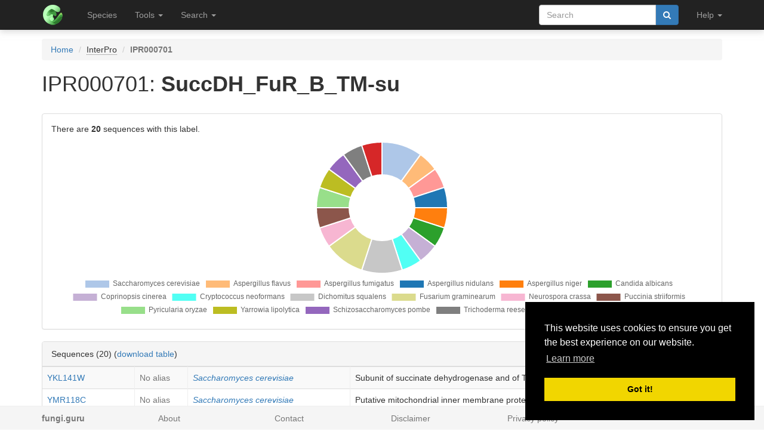

--- FILE ---
content_type: text/html; charset=utf-8
request_url: https://fungi.sbs.ntu.edu.sg/interpro/view/565
body_size: 3595
content:
<!DOCTYPE html><html lang="en"> <head><meta charset="utf-8"><meta http-equiv="X-UA-Compatible" content="IE=edge"><meta name="viewport" content="width=device-width"><title>IPR000701: SuccDH_FuR_B_TM-su details</title><link rel="shortcut icon" href="/static/favicon.ico"><link href="/static/css/bootstrap.min.css" rel="stylesheet"><link href="/static/css/bootstrap-slider.min.css" rel="stylesheet"><link href="/static/css/jquery.qtip.min.css" rel="stylesheet"><link href="/static/css/font-awesome.min.css" rel="stylesheet"><link href="/static/css/typeahead.css" rel="stylesheet"><link href="/static/css/tabbed_panel.css" rel="stylesheet"><link href="/static/css/phyd3.min.css" rel="stylesheet"><link href="/static/css/main.css" rel="stylesheet"><link rel="stylesheet" type="text/css" href="/static/css/cookieconsent.min.css"><script async src="https://www.googletagmanager.com/gtag/js?id=UA-159139963-1"></script><script>
		  window.dataLayer = window.dataLayer || [];
		  function gtag(){dataLayer.push(arguments);}
		  gtag('js', new Date());

		  gtag('config', 'UA-159139963-1');
		</script><script src="/static/js/cookieconsent.min.js"></script><script>
        window.addEventListener("load", function(){
        window.cookieconsent.initialise({
          "palette": {
            "popup": {
              "background": "#000"
            },
            "button": {
              "background": "#f1d600"
            }
          },
          "position": "bottom-right"
        })});
        </script></head> <body data-spy="scroll" data-target="#navbar-side" data-offset="55"> <div class="navbar navbar-inverse navbar-fixed-top" role="navigation"> <div class="container clearfix"> <div class="navbar-header"> <button type="button" class="navbar-toggle collapsed" data-toggle="collapse" data-target="#navbar" aria-expanded="false" aria-controls="navbar"> <span class="sr-only">Toggle navigation</span> <span class="icon-bar"></span> <span class="icon-bar"></span> <span class="icon-bar"></span> </button> <a class="navbar-brand hidden-xs" href="/"><img src="/static/img/icon-48x48.png" style="max-width:100px;margin-left:-7px;margin-top: -13px;float:left;margin-right:5px;" width="48px"></a> <a class="navbar-brand visible-xs" href="/"><img src="/static/img/icon-32x32.png" style="max-width:100px; margin-top: -7px;" width="32px"></a> </div> <div id="navbar" class="navbar-collapse collapse"> <ul class="nav navbar-nav navbar-left"> <li><a href="/species/">Species</a></li> <li> <a href="#" class="dropdown-toggle" data-toggle="dropdown" role="button" aria-haspopup="true" aria-expanded="false">Tools <span class="caret"></span></a> <ul class="dropdown-menu"> <li class="dropdown-header">Expression Profiles</li> <li><a href="/profile_comparison/">Compare profiles</a></li> <li><a href="/heatmap/">Create heatmap</a></li> <li><a href="/profile/export/species">Export expression levels</a></li> <li class="divider"></li> <li class="dropdown-header">Expression Specificity</li> <li><a href="/specificity_comparison/">Compare specificities</a></li> <li><a href="/search/specific/profiles">Find specific profiles</a></li> <li class="divider"></li> <li class="dropdown-header">Co-expression Networks</li> <li><a href="/custom_network/">Create custom network</a></li> <li><a href="/search/enriched/clusters">Find enriched clusters</a></li> </ul> </li> <li> <a href="#" class="dropdown-toggle" data-toggle="dropdown" role="button" aria-haspopup="true" aria-expanded="false">Search <span class="caret"></span></a> <ul class="dropdown-menu"> <li><a href="/search/advanced">Search <span class="text-muted">(advanced)</span></a></li> <li class="divider"></li> <li><a href="/blast/">BLAST</a></li> </ul> </li> </ul> <ul class="nav navbar-nav navbar-right"> <li> <form class="navbar-form" role="search" method="post" id="search-form" name="search-form" action="/search/"> <input id="csrf_token" name="csrf_token" type="hidden" value="IjViY2Y1MzVkNTljZGZjMjZmYjczMzE1OWFkNzhhMDkyNjc2OTllNDEi.G_oiww.8v2bmuflx5ALCic54Ixdc0YrmlU"> <div class="form-group input-group"> <input class="form-control" id="terms" name="terms" placeholder="Search" required type="text" value> <div class="input-group-btn"><button type="submit" class="btn btn-primary" value="Search" data-toggle="modal" data-target="#loaderModal"><i class="fa fa-search"></i></button></div> </div> </form> </li> <li> <a href="#" class="dropdown-toggle" data-toggle="dropdown" role="button" aria-haspopup="true" aria-expanded="false">Help <span class="caret"></span></a> <ul class="dropdown-menu"> <li><a href="https://github.molgen.mpg.de/proost/CoNekT/blob/master/docs/tutorials/overview.md">Tutorial <span class="text-muted"></span></a></li> <li><a href="/contact">Contact</a></li> </li> </ul> </li> <li class="dropdown"> </li> </ul> </div> </div> </div> <div class="container"> </div> <div class="container"> <div class="top-pad"> <ol class="breadcrumb"> <li><a href="/">Home</a></li> <li><abbr title="Click to show help" href="/help/interpro_domain" data-target="#helpModal">InterPro</abbr></li> <li class="active"><strong>IPR000701</strong></li> </ol> <h1>IPR000701: <strong>SuccDH_FuR_B_TM-su</strong></h1> <br> <div class="row"> <div class="col-lg-12 col-md-12 col-sm-12"> <div class="panel panel-default"> <div class="panel-body"> <p>There are <strong>20</strong> sequences with this label.</p> <div id="canvas-holder" class="center-block" style="height:300px;max-height:300px"> <div id="chart-loader"></div> <canvas id="chart-area" class="center-block" width="300" height="300" style="display:none"/> </div> </div> </div> </div> </div> <div class="row"> <div class="col-lg-12"> <div class="panel panel-default planet-pagination-container"> <div class="panel-heading">Sequences (20) (<a href="/interpro/sequences/table/565" download="table.csv">download table</a>)</div> <div style="height:300px;overflow-y:auto;" class="planet-pagination" base-url="/interpro/sequences/565/" page-count="1" current_page="1" key="interpro"></div> <div class="panel-body"> <button class="btn btn-primary planet-pagination-first"><span class="glyphicon glyphicon-fast-backward" aria-hidden="true"></span></button> <button class="btn btn-primary planet-pagination-back"><span class="glyphicon glyphicon-step-backward" aria-hidden="true"></span></button> <button class="btn btn-primary planet-pagination-next"><span class="glyphicon glyphicon-step-forward" aria-hidden="true"></span></button> <button class="btn btn-primary planet-pagination-last"><span class="glyphicon glyphicon-fast-forward" aria-hidden="true"></span></button> </div> </div> </div> </div> <br> <h3 class="banner-blue" id="associated_things">Associations</h3> <div class="row"> <div class="col-lg-12"> <div class="panel panel-default planet-pagination-container"> <div class="panel-heading">Other Domains</div> <div style="height:300px;overflow-y:auto;" class="planet-ajax-table" base-url="/interpro/ajax/interpro/565" key="interpro_ajax"></div> </div> </div> </div> <br> <div class="row"> <div class="col-lg-12"> <div class="panel panel-default planet-pagination-container"> <div class="panel-heading">GO terms</div> <div style="height:300px;overflow-y:auto;" class="planet-ajax-table" base-url="/interpro/ajax/go/565" key="go_ajax"></div> </div> </div> </div> <br> <div class="row"> <div class="col-lg-12"> <div class="panel panel-default planet-pagination-container"> <div class="panel-heading">Families</div> <div style="height:300px;overflow-y:auto;" class="planet-ajax-table" base-url="/interpro/ajax/family/565" key="family_ajax"></div> </div> </div> </div> <br> </div> </div> </div> <footer class="footer" id="footer"> <div class="container"> <div class="row"> <div class="col-xs-2"><strong class="text-muted"><a href="/features" class="text-muted">fungi.guru</a></strong></div> <div class="col-xs-2"><a href="/about" class="text-muted">About</a></div> <div class="col-xs-2"><a href="/contact" class="text-muted">Contact</a></div> <div class="col-xs-2"><a href="/disclaimer" class="text-muted">Disclaimer</a></div> <div class="col-xs-2"><a href="/privacy" class="text-muted">Privacy policy</a></div> </div> </div> </footer> <div class="modal" id="helpModal" tabindex="-1" role="dialog" aria-labelledby="helpModalLabel"> <div class="modal-dialog" role="document" style="width:1000px;height:800px;"> <div class="modal-content"> </div> </div> </div> <div class="modal" id="loaderModal" tabindex="-1" role="dialog" aria-labelledby="loaderModalLabel"> <div class="modal-dialog" role="document" style="width:1000px;height:800px;"> <div class="modal-content"> <div class="modal-body"> <div id="leafy_loader"></div> <p class="text-center text-muted" id="leafy_loader_text">Loading ... please wait ... </p> <p class="text-center" id="leafy_loader_close_btn" style="display:none"><button type="button" class="btn btn-primary" data-dismiss="modal" style>Close</button></p> </div> </div> </div> </div> <script src="/static/js/jquery.min.js"></script> <script src="/static/js/bootstrap.min.js"></script> <script src="/static/js/stupidtable.min.js"></script> <script src="/static/js/TweenMax.min.js"></script> <script src="/static/js/jquery.qtip.min.js"></script> <script src="/static/js/planet_loader.js"></script> <script>
        function init_qtip() {
                   $('.qtip_tooltip').each(function() {
                     $(this).qtip({
                        content: {
                            text: function(event, api) {
                                $.ajax({
                                    url: api.elements.target.attr('qtip_href')
                                })
                                .then(function(content) {
                                    // Set the tooltip content upon successful retrieval
                                    api.set('content.text', content);
                                }, function(xhr, status, error) {
                                    // Upon failure... set the tooltip content to error
                                    api.set('content.text', status + ': ' + error);
                                });

                                return 'Loading...'; // Set some initial text
                            }
                        },
                        show: {
                            effect: function() {
                                $(this).fadeTo(500, 1);
                            }
                        },
                        hide: {
                            effect: function() {
                                $(this).fadeTo(500, 0);
                            }
                        },
                        position: {
                            viewport: $(window)
                        },
                        style: 'qtip-bootstrap'
                     });
                 });
        }

          $(function () {
              init_qtip();

              $("#leafy_loader").html(get_loader_svg('loader_leafy'));
              init_planet_loader('loader_leafy');

              $('[data-toggle="popover"]').popover({container: 'body'});

              $('a[data-target=#helpModal], abbr[data-target=#helpModal]').click(function(ev) {
                ev.preventDefault();
                var target = $(this).attr("href");

                // load the url and show modal on success
                $("#helpModal .modal-content").load(target, function() {
                     $("#helpModal").modal("show");
                });
              });
            });
        </script> <script src="/static/js/planet_pagination.js"></script> <script src="/static/js/planet_ajax_table.js"></script> <script type="text/javascript">
            var csrf_token = "IjViY2Y1MzVkNTljZGZjMjZmYjczMzE1OWFkNzhhMDkyNjc2OTllNDEi.G_oiww.8v2bmuflx5ALCic54Ixdc0YrmlU";

            $.ajaxSetup({
                beforeSend: function(xhr, settings) {
                    if (!/^(GET|HEAD|OPTIONS|TRACE)$/i.test(settings.type) && !this.crossDomain) {
                        xhr.setRequestHeader("X-CSRFToken", csrf_token);
                    }
                }
            });
        </script> <script src="/static/js/Chart.min.js"></script> <script src="/static/js/hammer.min.js"></script> <script src="/static/js/chartjs-plugin-zoom.min.js"></script> <script>
		
	    $( document ).ready(function() {
    $("#chart-loader").html(get_loader_svg('chart-loader_leafy'));
    init_planet_loader('chart-loader_leafy');
    $.getJSON( "/interpro/json/species/565", function( data ) {
        var ctx = document.getElementById("chart-area").getContext("2d");
        data['options'] = {
            responsive: true,
            maintainAspectRatio: false,
            legend: {
                position: 'bottom'
            }
        }
        var myChart = new Chart(ctx, data);
        $("#chart-area").toggle();
        $("#chart-loader").toggle();
    });
});
	</script> </body> </html>

--- FILE ---
content_type: text/html; charset=utf-8
request_url: https://fungi.sbs.ntu.edu.sg/interpro/sequences/565/1
body_size: 1225
content:
<div class="table-responsive"> <table class="table table-striped table-separated"> <tbody> <tr> <td><a href="/sequence/view/3779" class="qtip_tooltip qtip_dynamic_tooltip" qtip_href="/sequence/tooltip/3779">YKL141W</a></td> <td><span class="text-muted">No alias</span></td> <td><a href="/species/view/1"><em>Saccharomyces cerevisiae</em></a></td> <td>Subunit of succinate dehydrogenase and of TIM22...</td> </tr> <tr> <td><a href="/sequence/view/4822" class="qtip_tooltip qtip_dynamic_tooltip" qtip_href="/sequence/tooltip/4822">YMR118C</a></td> <td><span class="text-muted">No alias</span></td> <td><a href="/species/view/1"><em>Saccharomyces cerevisiae</em></a></td> <td>Putative mitochondrial inner membrane protein of unknown...</td> </tr> <tr> <td><a href="/sequence/view/8063" class="qtip_tooltip qtip_dynamic_tooltip" qtip_href="/sequence/tooltip/8063">EED46166</a></td> <td><span class="text-muted">No alias</span></td> <td><a href="/species/view/2"><em>Aspergillus flavus</em></a></td> <td>succinate dehydrogenase cytochrome b560 subunit</td> </tr> <tr> <td><a href="/sequence/view/27050" class="qtip_tooltip qtip_dynamic_tooltip" qtip_href="/sequence/tooltip/27050">EAL91633</a></td> <td><span class="text-muted">No alias</span></td> <td><a href="/species/view/3"><em>Aspergillus fumigatus</em></a></td> <td>succinate dehydrogenase cytochrome b560 subunit</td> </tr> <tr> <td><a href="/sequence/view/33436" class="qtip_tooltip qtip_dynamic_tooltip" qtip_href="/sequence/tooltip/33436">CBF78009</a></td> <td><span class="text-muted">No alias</span></td> <td><a href="/species/view/4"><em>Aspergillus nidulans</em></a></td> <td>Cytochrome B-560 subunit of succinate...</td> </tr> <tr> <td><a href="/sequence/view/53452" class="qtip_tooltip qtip_dynamic_tooltip" qtip_href="/sequence/tooltip/53452">CAL00251</a></td> <td><span class="text-muted">No alias</span></td> <td><a href="/species/view/5"><em>Aspergillus niger</em></a></td> <td>Succinate dehydrogenase/Fumarate reductase transmembrane subunit</td> </tr> <tr> <td><a href="/sequence/view/58288" class="qtip_tooltip qtip_dynamic_tooltip" qtip_href="/sequence/tooltip/58288">KHC81241</a></td> <td><span class="text-muted">No alias</span></td> <td><a href="/species/view/6"><em>Candida albicans</em></a></td> <td>succinate dehydrogenase, cytochrome b556...</td> </tr> <tr> <td><a href="/sequence/view/64614" class="qtip_tooltip qtip_dynamic_tooltip" qtip_href="/sequence/tooltip/64614">EAU85181</a></td> <td><span class="text-muted">No alias</span></td> <td><a href="/species/view/7"><em>Coprinopsis cinerea</em></a></td> <td>succinate dehydrogenase cytochrome b560 subunit</td> </tr> <tr> <td><a href="/sequence/view/74281" class="qtip_tooltip qtip_dynamic_tooltip" qtip_href="/sequence/tooltip/74281">AFR92484</a></td> <td><span class="text-muted">No alias</span></td> <td><a href="/species/view/8"><em>Cryptococcus neoformans</em></a></td> <td>succinate dehydrogenase, cytochrome b556...</td> </tr> <tr> <td><a href="/sequence/view/85676" class="qtip_tooltip qtip_dynamic_tooltip" qtip_href="/sequence/tooltip/85676">EJF59151</a></td> <td><span class="text-muted">No alias</span></td> <td><a href="/species/view/9"><em>Dichomitus squalens</em></a></td> <td>Succinate dehydrogenase/Fumarate reductase transmembrane subunit</td> </tr> <tr> <td><a href="/sequence/view/85677" class="qtip_tooltip qtip_dynamic_tooltip" qtip_href="/sequence/tooltip/85677">EJF59152</a></td> <td><span class="text-muted">No alias</span></td> <td><a href="/species/view/9"><em>Dichomitus squalens</em></a></td> <td>Succinate dehydrogenase/Fumarate reductase transmembrane subunit</td> </tr> <tr> <td><a href="/sequence/view/91222" class="qtip_tooltip qtip_dynamic_tooltip" qtip_href="/sequence/tooltip/91222">ESU07359</a></td> <td><span class="text-muted">No alias</span></td> <td><a href="/species/view/10"><em>Fusarium graminearum</em></a></td> <td>Succinate dehydrogenase/fumarate reductase type B,...</td> </tr> <tr> <td><a href="/sequence/view/99389" class="qtip_tooltip qtip_dynamic_tooltip" qtip_href="/sequence/tooltip/99389">ESU15526</a></td> <td><span class="text-muted">No alias</span></td> <td><a href="/species/view/10"><em>Fusarium graminearum</em></a></td> <td>Succinate dehydrogenase/fumarate reductase type B,...</td> </tr> <tr> <td><a href="/sequence/view/109505" class="qtip_tooltip qtip_dynamic_tooltip" qtip_href="/sequence/tooltip/109505">EAA29313</a></td> <td><span class="text-muted">No alias</span></td> <td><a href="/species/view/12"><em>Neurospora crassa</em></a></td> <td>Succinate dehydrogenase/fumarate reductase type B,...</td> </tr> <tr> <td><a href="/sequence/view/139395" class="qtip_tooltip qtip_dynamic_tooltip" qtip_href="/sequence/tooltip/139395">POW13980</a></td> <td><span class="text-muted">No alias</span></td> <td><a href="/species/view/14"><em>Puccinia striiformis</em></a></td> <td>Succinate dehydrogenase/fumarate reductase type B,...</td> </tr> <tr> <td><a href="/sequence/view/146152" class="qtip_tooltip qtip_dynamic_tooltip" qtip_href="/sequence/tooltip/146152">MGG_04876T0</a></td> <td><span class="text-muted">No alias</span></td> <td><a href="/species/view/15"><em>Pyricularia oryzae</em></a></td> <td>Succinate dehydrogenase cytochrome B subunit...</td> </tr> <tr> <td><a href="/sequence/view/157551" class="qtip_tooltip qtip_dynamic_tooltip" qtip_href="/sequence/tooltip/157551">CAG80166</a></td> <td><span class="text-muted">No alias</span></td> <td><a href="/species/view/16"><em>Yarrowia lipolytica</em></a></td> <td>Succinate dehydrogenase/fumarate reductase type B,...</td> </tr> <tr> <td><a href="/sequence/view/166232" class="qtip_tooltip qtip_dynamic_tooltip" qtip_href="/sequence/tooltip/166232">SPCC330.12c.1</a></td> <td><span class="text-muted">No alias</span></td> <td><a href="/species/view/17"><em>Schizosaccharomyces pombe</em></a></td> <td>succinate dehydrogenase (ubiquinone) cytochrome b...</td> </tr> <tr> <td><a href="/sequence/view/172210" class="qtip_tooltip qtip_dynamic_tooltip" qtip_href="/sequence/tooltip/172210">EGR49585</a></td> <td><span class="text-muted">No alias</span></td> <td><a href="/species/view/18"><em>Trichoderma reesei</em></a></td> <td>Succinate dehydrogenase/fumarate reductase type B,...</td> </tr> <tr> <td><a href="/sequence/view/179595" class="qtip_tooltip qtip_dynamic_tooltip" qtip_href="/sequence/tooltip/179595">EDN96735</a></td> <td><span class="text-muted">No alias</span></td> <td><a href="/species/view/19"><em>Sclerotinia sclerotiorum</em></a></td> <td>Succinate dehydrogenase/fumarate reductase type B,...</td> </tr> </tbody> </table> </div>

--- FILE ---
content_type: text/html; charset=utf-8
request_url: https://fungi.sbs.ntu.edu.sg/interpro/ajax/go/565
body_size: 671
content:
<div class="table-responsive"> <table class="table table-striped stupidtable"> <thead> <tr> <th data-sort="string-ins"><span class="sort-icon"></span>Label</th> <th data-sort="string-ins"><span class="sort-icon"></span>Name</th> <th data-sort="string-ins"><span class="sort-icon"></span>Description</th> <th data-sort="int"><span class="sort-icon"></span>Sequence count</th> <th data-sort="int"><span class="sort-icon"></span>Species count</th> </tr> </thead> <tbody> <tr> <td><a href="/go/view/10480">GO:0016627</a></td> <td>oxidoreductase activity, acting on the CH-CH group of donors</td> <td>&#34;Catalysis of an oxidation-reduction (redox) reaction in which a CH-CH group...</td> <td>20</td> <td>17</td> </tr> <tr> <td><a href="/go/view/10360">GO:0016491</a></td> <td>oxidoreductase activity</td> <td>&#34;Catalysis of an oxidation-reduction (redox) reaction, a reversible chemical...</td> <td>20</td> <td>17</td> </tr> <tr> <td><a href="/go/view/2804">GO:0003824</a></td> <td>catalytic activity</td> <td>&#34;Catalysis of a biochemical reaction at physiological temperatures. In...</td> <td>20</td> <td>17</td> </tr> <tr> <td><a href="/go/view/2689">GO:0003674</a></td> <td>molecular_function</td> <td>&#34;A molecular process that can be carried out by the action of a single...</td> <td>20</td> <td>17</td> </tr> </tbody> </table> </div>